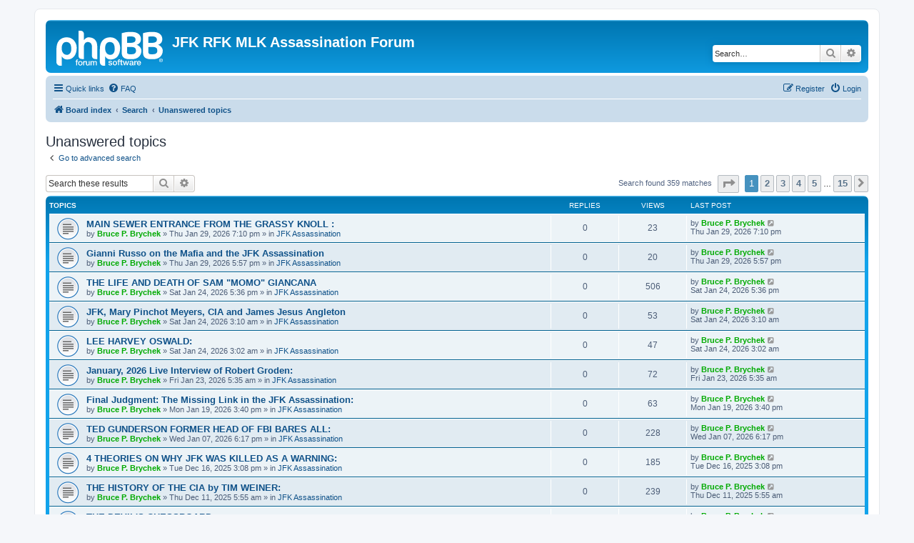

--- FILE ---
content_type: text/html; charset=UTF-8
request_url: https://jfkrfkmurdersolved.com/search.php?search_id=unanswered&sid=dbe4096fbe148a10d7ec025c353bda20
body_size: 7218
content:
<!DOCTYPE html>
<html dir="ltr" lang="en-gb">
<head>
<meta charset="utf-8" />
<meta http-equiv="X-UA-Compatible" content="IE=edge">
<!--<meta name="viewport" content="width=device-width, initial-scale=1" />-->
<meta name="viewport" content="width=1024">


<title>JFK RFK MLK Assassination Forum - Unanswered topics</title>

	<link rel="alternate" type="application/atom+xml" title="Feed - JFK RFK MLK Assassination Forum" href="/forum/app.php/feed?sid=e1a6395f9964e4ead17b8d559de7fcdc">			<link rel="alternate" type="application/atom+xml" title="Feed - New Topics" href="/forum/app.php/feed/topics?sid=e1a6395f9964e4ead17b8d559de7fcdc">				

<!--
	phpBB style name: prosilver
	Based on style:   prosilver (this is the default phpBB3 style)
	Original author:  Tom Beddard ( http://www.subBlue.com/ )
	Modified by:
-->

<link href="./assets/css/font-awesome.min.css?assets_version=39" rel="stylesheet">
<link href="./styles/prosilver/theme/stylesheet.css?assets_version=39" rel="stylesheet">
<link href="./styles/prosilver/theme/en/stylesheet.css?assets_version=39" rel="stylesheet">




<!--[if lte IE 9]>
	<link href="./styles/prosilver/theme/tweaks.css?assets_version=39" rel="stylesheet">
<![endif]-->





</head>
<body id="phpbb" class="nojs notouch section-search ltr ">


<div id="wrap" class="wrap">
	<a id="top" class="top-anchor" accesskey="t"></a>
	<div id="page-header">
		<div class="headerbar" role="banner">
					<div class="inner">

			<div id="site-description" class="site-description">
		<a id="logo" class="logo" href="./index.php?sid=e1a6395f9964e4ead17b8d559de7fcdc" title="Board index">
					<span class="site_logo"></span>
				</a>
				<h1>JFK RFK MLK Assassination Forum</h1>
				<p></p>
				<p class="skiplink"><a href="#start_here">Skip to content</a></p>
			</div>

									<div id="search-box" class="search-box search-header" role="search">
				<form action="./search.php?sid=e1a6395f9964e4ead17b8d559de7fcdc" method="get" id="search">
				<fieldset>
					<input name="keywords" id="keywords" type="search" maxlength="128" title="Search for keywords" class="inputbox search tiny" size="20" value="" placeholder="Search…" />
					<button class="button button-search" type="submit" title="Search">
						<i class="icon fa-search fa-fw" aria-hidden="true"></i><span class="sr-only">Search</span>
					</button>
					<a href="./search.php?sid=e1a6395f9964e4ead17b8d559de7fcdc" class="button button-search-end" title="Advanced search">
						<i class="icon fa-cog fa-fw" aria-hidden="true"></i><span class="sr-only">Advanced search</span>
					</a>
					<input type="hidden" name="sid" value="e1a6395f9964e4ead17b8d559de7fcdc" />

				</fieldset>
				</form>
			</div>
						
			</div>
					</div>
				<div class="navbar" role="navigation">
	<div class="inner">

	<ul id="nav-main" class="nav-main linklist" role="menubar">

		<li id="quick-links" class="quick-links dropdown-container responsive-menu" data-skip-responsive="true">
			<a href="#" class="dropdown-trigger">
				<i class="icon fa-bars fa-fw" aria-hidden="true"></i><span>Quick links</span>
			</a>
			<div class="dropdown">
				<div class="pointer"><div class="pointer-inner"></div></div>
				<ul class="dropdown-contents" role="menu">
					
											<li class="separator"></li>
																									<li>
								<a href="./search.php?search_id=unanswered&amp;sid=e1a6395f9964e4ead17b8d559de7fcdc" role="menuitem">
									<i class="icon fa-file-o fa-fw icon-gray" aria-hidden="true"></i><span>Unanswered topics</span>
								</a>
							</li>
							<li>
								<a href="./search.php?search_id=active_topics&amp;sid=e1a6395f9964e4ead17b8d559de7fcdc" role="menuitem">
									<i class="icon fa-file-o fa-fw icon-blue" aria-hidden="true"></i><span>Active topics</span>
								</a>
							</li>
							<li class="separator"></li>
							<li>
								<a href="./search.php?sid=e1a6395f9964e4ead17b8d559de7fcdc" role="menuitem">
									<i class="icon fa-search fa-fw" aria-hidden="true"></i><span>Search</span>
								</a>
							</li>
					
										<li class="separator"></li>

									</ul>
			</div>
		</li>

				<li data-skip-responsive="true">
			<a href="/forum/app.php/help/faq?sid=e1a6395f9964e4ead17b8d559de7fcdc" rel="help" title="Frequently Asked Questions" role="menuitem">
				<i class="icon fa-question-circle fa-fw" aria-hidden="true"></i><span>FAQ</span>
			</a>
		</li>
						
			<li class="rightside"  data-skip-responsive="true">
			<a href="./ucp.php?mode=login&amp;redirect=search.php%3Fsearch_id%3Dunanswered&amp;sid=e1a6395f9964e4ead17b8d559de7fcdc" title="Login" accesskey="x" role="menuitem">
				<i class="icon fa-power-off fa-fw" aria-hidden="true"></i><span>Login</span>
			</a>
		</li>
					<li class="rightside" data-skip-responsive="true">
				<a href="./ucp.php?mode=register&amp;sid=e1a6395f9964e4ead17b8d559de7fcdc" role="menuitem">
					<i class="icon fa-pencil-square-o  fa-fw" aria-hidden="true"></i><span>Register</span>
				</a>
			</li>
						</ul>

	<ul id="nav-breadcrumbs" class="nav-breadcrumbs linklist navlinks" role="menubar">
				
		
		<li class="breadcrumbs" itemscope itemtype="https://schema.org/BreadcrumbList">

			
							<span class="crumb" itemtype="https://schema.org/ListItem" itemprop="itemListElement" itemscope><a itemprop="item" href="./index.php?sid=e1a6395f9964e4ead17b8d559de7fcdc" accesskey="h" data-navbar-reference="index"><i class="icon fa-home fa-fw"></i><span itemprop="name">Board index</span></a><meta itemprop="position" content="1" /></span>

											
								<span class="crumb" itemtype="https://schema.org/ListItem" itemprop="itemListElement" itemscope><a itemprop="item" href="./search.php?sid=e1a6395f9964e4ead17b8d559de7fcdc"><span itemprop="name">Search</span></a><meta itemprop="position" content="2" /></span>
															
								<span class="crumb" itemtype="https://schema.org/ListItem" itemprop="itemListElement" itemscope><a itemprop="item" href="./search.php?search_id=unanswered&amp;sid=e1a6395f9964e4ead17b8d559de7fcdc"><span itemprop="name">Unanswered topics</span></a><meta itemprop="position" content="3" /></span>
							
					</li>

		
					<li class="rightside responsive-search">
				<a href="./search.php?sid=e1a6395f9964e4ead17b8d559de7fcdc" title="View the advanced search options" role="menuitem">
					<i class="icon fa-search fa-fw" aria-hidden="true"></i><span class="sr-only">Search</span>
				</a>
			</li>
			</ul>

	</div>
</div>
	</div>

	
	<a id="start_here" class="anchor"></a>
	<div id="page-body" class="page-body" role="main">
		
		<style>
    .modal {
        display: none;
        position: fixed;
        top: 0;
        left: 0;
        width: 100%;
        height: 100%;
        overflow: auto;
        background-color: rgba(0,0,0,0.8);
        z-index: 1000;
    }

    .modal-content {
        position: absolute;
        top: 50%;
        left: 50%;
        transform: translate(-50%, -50%);
        width: 90%; 
        height: auto;
        overflow: hidden;
        border: none;
    }

    @media only screen and (min-width: 768px) {
        .modal-content {
            width: 560px;
            height: 315px;
        }
    }

    .modalClose {
        color: #aaa;
        position: absolute;
        top: 0;
        right: 0;
        font-size: 28px;
        font-weight: bold;
        cursor: pointer;
        background: rgba(0, 0, 0, 0.6);
        padding: 5px;
    }
</style>



<style>
    .modal {
        display: none;
        position: fixed;
        top: 0;
        left: 0;
        width: 100%;
        height: 100%;
        overflow: auto;
        background-color: rgba(0, 0, 0, 0.8); /* Semi-transparent black */
        z-index: 1000;
    }

    .modal-content {
        position: absolute;
        top: 50%;
        left: 50%;
        transform: translate(-50%, -50%);
        width: 90%;
        max-width: 560px;
        background: transparent;
        border: none;
        overflow: hidden;
    }

    .modal-content video {
        width: 100%;
        aspect-ratio: 16 / 9; /* Maintain 16:9 aspect ratio */
        max-height: 90vh; /* Ensure the video fits within the viewport */
        display: block;
        background-color: #000; /* Black background for better visibility */
    }

    .modalClose {
        position: absolute;
        top: -10px;
        right: -10px;
        font-size: 24px;
        font-weight: bold;
        cursor: pointer;
        color: #fff;
        background: rgba(0, 0, 0, 0.6);
        padding: 10px;
        border-radius: 50%;
        z-index: 1100; /* Ensure it is above the video */
    }

    @media only screen and (min-width: 768px) {
        .modal-content {
            max-width: 560px;
        }
    }
</style>

<!-- Modal Structure -->
<div id="videoModal" class="modal">
    <div class="modal-content">
        <span class="modalClose">&times;</span>
        <video id="videoPlayer" controls playsinline>
            <source src="/video/video2.mp4" type="video/mp4">
            Your browser does not support the video tag.
        </video>
    </div>
</div>

<script>
    document.querySelectorAll('.openModalBtn').forEach(function (btn) {
        btn.addEventListener('click', function (event) {
            event.preventDefault();

            const videoModal = document.getElementById('videoModal');
            const videoPlayer = document.getElementById('videoPlayer');

            // Show modal
            videoModal.style.display = 'block';

            // Play video
            videoPlayer.load();
            videoPlayer.play().catch(function (error) {
                console.error('Video playback was prevented:', error);
            });
        });
    });

    document.querySelector('.modalClose').addEventListener('click', function () {
        const videoModal = document.getElementById('videoModal');
        const videoPlayer = document.getElementById('videoPlayer');

        // Hide modal
        videoModal.style.display = 'none';

        // Stop video
        videoPlayer.pause();
        videoPlayer.currentTime = 0;
    });

    // Close modal when clicking outside content
    window.addEventListener('click', function (event) {
        const videoModal = document.getElementById('videoModal');
        if (event.target === videoModal) {
            const videoPlayer = document.getElementById('videoPlayer');

            // Hide modal
            videoModal.style.display = 'none';

            // Stop video
            videoPlayer.pause();
            videoPlayer.currentTime = 0;
        }
    });
</script>


<h2 class="searchresults-title">Unanswered topics</h2>

	<p class="advanced-search-link">
		<a class="arrow-left" href="./search.php?sid=e1a6395f9964e4ead17b8d559de7fcdc" title="Advanced search">
			<i class="icon fa-angle-left fa-fw icon-black" aria-hidden="true"></i><span>Go to advanced search</span>
		</a>
	</p>


	<div class="action-bar bar-top">

			<div class="search-box" role="search">
			<form method="post" action="./search.php?st=0&amp;sk=t&amp;sd=d&amp;sr=topics&amp;sid=e1a6395f9964e4ead17b8d559de7fcdc&amp;search_id=unanswered">
			<fieldset>
				<input class="inputbox search tiny" type="search" name="add_keywords" id="add_keywords" value="" placeholder="Search these results" />
				<button class="button button-search" type="submit" title="Search">
					<i class="icon fa-search fa-fw" aria-hidden="true"></i><span class="sr-only">Search</span>
				</button>
				<a href="./search.php?sid=e1a6395f9964e4ead17b8d559de7fcdc" class="button button-search-end" title="Advanced search">
					<i class="icon fa-cog fa-fw" aria-hidden="true"></i><span class="sr-only">Advanced search</span>
				</a>
			</fieldset>
			</form>
		</div>
	
		
		<div class="pagination">
						Search found 359 matches
							<ul>
	<li class="dropdown-container dropdown-button-control dropdown-page-jump page-jump">
		<a class="button button-icon-only dropdown-trigger" href="#" title="Click to jump to page…" role="button"><i class="icon fa-level-down fa-rotate-270" aria-hidden="true"></i><span class="sr-only">Page <strong>1</strong> of <strong>15</strong></span></a>
		<div class="dropdown">
			<div class="pointer"><div class="pointer-inner"></div></div>
			<ul class="dropdown-contents">
				<li>Jump to page:</li>
				<li class="page-jump-form">
					<input type="number" name="page-number" min="1" max="999999" title="Enter the page number you wish to go to" class="inputbox tiny" data-per-page="25" data-base-url=".&#x2F;search.php&#x3F;st&#x3D;0&amp;amp&#x3B;sk&#x3D;t&amp;amp&#x3B;sd&#x3D;d&amp;amp&#x3B;sr&#x3D;topics&amp;amp&#x3B;sid&#x3D;e1a6395f9964e4ead17b8d559de7fcdc&amp;amp&#x3B;search_id&#x3D;unanswered" data-start-name="start" />
					<input class="button2" value="Go" type="button" />
				</li>
			</ul>
		</div>
	</li>
		<li class="active"><span>1</span></li>
				<li><a class="button" href="./search.php?st=0&amp;sk=t&amp;sd=d&amp;sr=topics&amp;sid=e1a6395f9964e4ead17b8d559de7fcdc&amp;search_id=unanswered&amp;start=25" role="button">2</a></li>
				<li><a class="button" href="./search.php?st=0&amp;sk=t&amp;sd=d&amp;sr=topics&amp;sid=e1a6395f9964e4ead17b8d559de7fcdc&amp;search_id=unanswered&amp;start=50" role="button">3</a></li>
				<li><a class="button" href="./search.php?st=0&amp;sk=t&amp;sd=d&amp;sr=topics&amp;sid=e1a6395f9964e4ead17b8d559de7fcdc&amp;search_id=unanswered&amp;start=75" role="button">4</a></li>
				<li><a class="button" href="./search.php?st=0&amp;sk=t&amp;sd=d&amp;sr=topics&amp;sid=e1a6395f9964e4ead17b8d559de7fcdc&amp;search_id=unanswered&amp;start=100" role="button">5</a></li>
			<li class="ellipsis" role="separator"><span>…</span></li>
				<li><a class="button" href="./search.php?st=0&amp;sk=t&amp;sd=d&amp;sr=topics&amp;sid=e1a6395f9964e4ead17b8d559de7fcdc&amp;search_id=unanswered&amp;start=350" role="button">15</a></li>
				<li class="arrow next"><a class="button button-icon-only" href="./search.php?st=0&amp;sk=t&amp;sd=d&amp;sr=topics&amp;sid=e1a6395f9964e4ead17b8d559de7fcdc&amp;search_id=unanswered&amp;start=25" rel="next" role="button"><i class="icon fa-chevron-right fa-fw" aria-hidden="true"></i><span class="sr-only">Next</span></a></li>
	</ul>
					</div>
	</div>


		<div class="forumbg">

		<div class="inner">
		<ul class="topiclist">
			<li class="header">
				<dl class="row-item">
					<dt><div class="list-inner">Topics</div></dt>
					<dd class="posts">Replies</dd>
					<dd class="views">Views</dd>
					<dd class="lastpost"><span>Last post</span></dd>
									</dl>
			</li>
		</ul>
		<ul class="topiclist topics">

								<li class="row bg1">
				<dl class="row-item topic_read">
					<dt title="There are no new unread posts for this topic.">
												<div class="list-inner">
																					<a href="./viewtopic.php?t=4115&amp;sid=e1a6395f9964e4ead17b8d559de7fcdc" class="topictitle">MAIN SEWER ENTRANCE FROM THE GRASSY KNOLL :</a>
																												<br />
							
															<div class="responsive-show" style="display: none;">
									Last post by <a href="./memberlist.php?mode=viewprofile&amp;u=363&amp;sid=e1a6395f9964e4ead17b8d559de7fcdc" style="color: #00AA00;" class="username-coloured">Bruce P. Brychek</a> &laquo; <a href="./viewtopic.php?p=45004&amp;sid=e1a6395f9964e4ead17b8d559de7fcdc#p45004" title="Go to last post"><time datetime="2026-01-29T19:10:05+00:00">Thu Jan 29, 2026 7:10 pm</time></a>
									<br />Posted in <a href="./viewforum.php?f=2&amp;sid=e1a6395f9964e4ead17b8d559de7fcdc">JFK Assassination</a>
								</div>
														
							<div class="responsive-hide left-box">
																																by <a href="./memberlist.php?mode=viewprofile&amp;u=363&amp;sid=e1a6395f9964e4ead17b8d559de7fcdc" style="color: #00AA00;" class="username-coloured">Bruce P. Brychek</a> &raquo; <time datetime="2026-01-29T19:10:05+00:00">Thu Jan 29, 2026 7:10 pm</time> &raquo; in <a href="./viewforum.php?f=2&amp;sid=e1a6395f9964e4ead17b8d559de7fcdc">JFK Assassination</a>
															</div>

							
													</div>
					</dt>
					<dd class="posts">0 <dfn>Replies</dfn></dd>
					<dd class="views">23 <dfn>Views</dfn></dd>
					<dd class="lastpost">
						<span><dfn>Last post </dfn>by <a href="./memberlist.php?mode=viewprofile&amp;u=363&amp;sid=e1a6395f9964e4ead17b8d559de7fcdc" style="color: #00AA00;" class="username-coloured">Bruce P. Brychek</a>															<a href="./viewtopic.php?p=45004&amp;sid=e1a6395f9964e4ead17b8d559de7fcdc#p45004" title="Go to last post">
									<i class="icon fa-external-link-square fa-fw icon-lightgray icon-md" aria-hidden="true"></i><span class="sr-only"></span>
								</a>
														<br /><time datetime="2026-01-29T19:10:05+00:00">Thu Jan 29, 2026 7:10 pm</time>
						</span>
					</dd>
									</dl>
			</li>
											<li class="row bg2">
				<dl class="row-item topic_read">
					<dt title="There are no new unread posts for this topic.">
												<div class="list-inner">
																					<a href="./viewtopic.php?t=4114&amp;sid=e1a6395f9964e4ead17b8d559de7fcdc" class="topictitle">Gianni Russo on the Mafia and the JFK Assassination</a>
																												<br />
							
															<div class="responsive-show" style="display: none;">
									Last post by <a href="./memberlist.php?mode=viewprofile&amp;u=363&amp;sid=e1a6395f9964e4ead17b8d559de7fcdc" style="color: #00AA00;" class="username-coloured">Bruce P. Brychek</a> &laquo; <a href="./viewtopic.php?p=45003&amp;sid=e1a6395f9964e4ead17b8d559de7fcdc#p45003" title="Go to last post"><time datetime="2026-01-29T17:57:11+00:00">Thu Jan 29, 2026 5:57 pm</time></a>
									<br />Posted in <a href="./viewforum.php?f=2&amp;sid=e1a6395f9964e4ead17b8d559de7fcdc">JFK Assassination</a>
								</div>
														
							<div class="responsive-hide left-box">
																																by <a href="./memberlist.php?mode=viewprofile&amp;u=363&amp;sid=e1a6395f9964e4ead17b8d559de7fcdc" style="color: #00AA00;" class="username-coloured">Bruce P. Brychek</a> &raquo; <time datetime="2026-01-29T17:57:11+00:00">Thu Jan 29, 2026 5:57 pm</time> &raquo; in <a href="./viewforum.php?f=2&amp;sid=e1a6395f9964e4ead17b8d559de7fcdc">JFK Assassination</a>
															</div>

							
													</div>
					</dt>
					<dd class="posts">0 <dfn>Replies</dfn></dd>
					<dd class="views">20 <dfn>Views</dfn></dd>
					<dd class="lastpost">
						<span><dfn>Last post </dfn>by <a href="./memberlist.php?mode=viewprofile&amp;u=363&amp;sid=e1a6395f9964e4ead17b8d559de7fcdc" style="color: #00AA00;" class="username-coloured">Bruce P. Brychek</a>															<a href="./viewtopic.php?p=45003&amp;sid=e1a6395f9964e4ead17b8d559de7fcdc#p45003" title="Go to last post">
									<i class="icon fa-external-link-square fa-fw icon-lightgray icon-md" aria-hidden="true"></i><span class="sr-only"></span>
								</a>
														<br /><time datetime="2026-01-29T17:57:11+00:00">Thu Jan 29, 2026 5:57 pm</time>
						</span>
					</dd>
									</dl>
			</li>
											<li class="row bg1">
				<dl class="row-item topic_read">
					<dt title="There are no new unread posts for this topic.">
												<div class="list-inner">
																					<a href="./viewtopic.php?t=4112&amp;sid=e1a6395f9964e4ead17b8d559de7fcdc" class="topictitle">THE LIFE AND DEATH OF SAM &quot;MOMO&quot; GIANCANA</a>
																												<br />
							
															<div class="responsive-show" style="display: none;">
									Last post by <a href="./memberlist.php?mode=viewprofile&amp;u=363&amp;sid=e1a6395f9964e4ead17b8d559de7fcdc" style="color: #00AA00;" class="username-coloured">Bruce P. Brychek</a> &laquo; <a href="./viewtopic.php?p=44993&amp;sid=e1a6395f9964e4ead17b8d559de7fcdc#p44993" title="Go to last post"><time datetime="2026-01-24T17:36:06+00:00">Sat Jan 24, 2026 5:36 pm</time></a>
									<br />Posted in <a href="./viewforum.php?f=2&amp;sid=e1a6395f9964e4ead17b8d559de7fcdc">JFK Assassination</a>
								</div>
														
							<div class="responsive-hide left-box">
																																by <a href="./memberlist.php?mode=viewprofile&amp;u=363&amp;sid=e1a6395f9964e4ead17b8d559de7fcdc" style="color: #00AA00;" class="username-coloured">Bruce P. Brychek</a> &raquo; <time datetime="2026-01-24T17:36:06+00:00">Sat Jan 24, 2026 5:36 pm</time> &raquo; in <a href="./viewforum.php?f=2&amp;sid=e1a6395f9964e4ead17b8d559de7fcdc">JFK Assassination</a>
															</div>

							
													</div>
					</dt>
					<dd class="posts">0 <dfn>Replies</dfn></dd>
					<dd class="views">506 <dfn>Views</dfn></dd>
					<dd class="lastpost">
						<span><dfn>Last post </dfn>by <a href="./memberlist.php?mode=viewprofile&amp;u=363&amp;sid=e1a6395f9964e4ead17b8d559de7fcdc" style="color: #00AA00;" class="username-coloured">Bruce P. Brychek</a>															<a href="./viewtopic.php?p=44993&amp;sid=e1a6395f9964e4ead17b8d559de7fcdc#p44993" title="Go to last post">
									<i class="icon fa-external-link-square fa-fw icon-lightgray icon-md" aria-hidden="true"></i><span class="sr-only"></span>
								</a>
														<br /><time datetime="2026-01-24T17:36:06+00:00">Sat Jan 24, 2026 5:36 pm</time>
						</span>
					</dd>
									</dl>
			</li>
											<li class="row bg2">
				<dl class="row-item topic_read">
					<dt title="There are no new unread posts for this topic.">
												<div class="list-inner">
																					<a href="./viewtopic.php?t=4111&amp;sid=e1a6395f9964e4ead17b8d559de7fcdc" class="topictitle">JFK, Mary Pinchot Meyers, CIA and James Jesus Angleton</a>
																												<br />
							
															<div class="responsive-show" style="display: none;">
									Last post by <a href="./memberlist.php?mode=viewprofile&amp;u=363&amp;sid=e1a6395f9964e4ead17b8d559de7fcdc" style="color: #00AA00;" class="username-coloured">Bruce P. Brychek</a> &laquo; <a href="./viewtopic.php?p=44990&amp;sid=e1a6395f9964e4ead17b8d559de7fcdc#p44990" title="Go to last post"><time datetime="2026-01-24T03:10:03+00:00">Sat Jan 24, 2026 3:10 am</time></a>
									<br />Posted in <a href="./viewforum.php?f=2&amp;sid=e1a6395f9964e4ead17b8d559de7fcdc">JFK Assassination</a>
								</div>
														
							<div class="responsive-hide left-box">
																																by <a href="./memberlist.php?mode=viewprofile&amp;u=363&amp;sid=e1a6395f9964e4ead17b8d559de7fcdc" style="color: #00AA00;" class="username-coloured">Bruce P. Brychek</a> &raquo; <time datetime="2026-01-24T03:10:03+00:00">Sat Jan 24, 2026 3:10 am</time> &raquo; in <a href="./viewforum.php?f=2&amp;sid=e1a6395f9964e4ead17b8d559de7fcdc">JFK Assassination</a>
															</div>

							
													</div>
					</dt>
					<dd class="posts">0 <dfn>Replies</dfn></dd>
					<dd class="views">53 <dfn>Views</dfn></dd>
					<dd class="lastpost">
						<span><dfn>Last post </dfn>by <a href="./memberlist.php?mode=viewprofile&amp;u=363&amp;sid=e1a6395f9964e4ead17b8d559de7fcdc" style="color: #00AA00;" class="username-coloured">Bruce P. Brychek</a>															<a href="./viewtopic.php?p=44990&amp;sid=e1a6395f9964e4ead17b8d559de7fcdc#p44990" title="Go to last post">
									<i class="icon fa-external-link-square fa-fw icon-lightgray icon-md" aria-hidden="true"></i><span class="sr-only"></span>
								</a>
														<br /><time datetime="2026-01-24T03:10:03+00:00">Sat Jan 24, 2026 3:10 am</time>
						</span>
					</dd>
									</dl>
			</li>
											<li class="row bg1">
				<dl class="row-item topic_read">
					<dt title="There are no new unread posts for this topic.">
												<div class="list-inner">
																					<a href="./viewtopic.php?t=4110&amp;sid=e1a6395f9964e4ead17b8d559de7fcdc" class="topictitle">LEE HARVEY OSWALD:</a>
																												<br />
							
															<div class="responsive-show" style="display: none;">
									Last post by <a href="./memberlist.php?mode=viewprofile&amp;u=363&amp;sid=e1a6395f9964e4ead17b8d559de7fcdc" style="color: #00AA00;" class="username-coloured">Bruce P. Brychek</a> &laquo; <a href="./viewtopic.php?p=44989&amp;sid=e1a6395f9964e4ead17b8d559de7fcdc#p44989" title="Go to last post"><time datetime="2026-01-24T03:02:06+00:00">Sat Jan 24, 2026 3:02 am</time></a>
									<br />Posted in <a href="./viewforum.php?f=2&amp;sid=e1a6395f9964e4ead17b8d559de7fcdc">JFK Assassination</a>
								</div>
														
							<div class="responsive-hide left-box">
																																by <a href="./memberlist.php?mode=viewprofile&amp;u=363&amp;sid=e1a6395f9964e4ead17b8d559de7fcdc" style="color: #00AA00;" class="username-coloured">Bruce P. Brychek</a> &raquo; <time datetime="2026-01-24T03:02:06+00:00">Sat Jan 24, 2026 3:02 am</time> &raquo; in <a href="./viewforum.php?f=2&amp;sid=e1a6395f9964e4ead17b8d559de7fcdc">JFK Assassination</a>
															</div>

							
													</div>
					</dt>
					<dd class="posts">0 <dfn>Replies</dfn></dd>
					<dd class="views">47 <dfn>Views</dfn></dd>
					<dd class="lastpost">
						<span><dfn>Last post </dfn>by <a href="./memberlist.php?mode=viewprofile&amp;u=363&amp;sid=e1a6395f9964e4ead17b8d559de7fcdc" style="color: #00AA00;" class="username-coloured">Bruce P. Brychek</a>															<a href="./viewtopic.php?p=44989&amp;sid=e1a6395f9964e4ead17b8d559de7fcdc#p44989" title="Go to last post">
									<i class="icon fa-external-link-square fa-fw icon-lightgray icon-md" aria-hidden="true"></i><span class="sr-only"></span>
								</a>
														<br /><time datetime="2026-01-24T03:02:06+00:00">Sat Jan 24, 2026 3:02 am</time>
						</span>
					</dd>
									</dl>
			</li>
											<li class="row bg2">
				<dl class="row-item topic_read">
					<dt title="There are no new unread posts for this topic.">
												<div class="list-inner">
																					<a href="./viewtopic.php?t=4109&amp;sid=e1a6395f9964e4ead17b8d559de7fcdc" class="topictitle">January, 2026 Live Interview of Robert Groden:</a>
																												<br />
							
															<div class="responsive-show" style="display: none;">
									Last post by <a href="./memberlist.php?mode=viewprofile&amp;u=363&amp;sid=e1a6395f9964e4ead17b8d559de7fcdc" style="color: #00AA00;" class="username-coloured">Bruce P. Brychek</a> &laquo; <a href="./viewtopic.php?p=44988&amp;sid=e1a6395f9964e4ead17b8d559de7fcdc#p44988" title="Go to last post"><time datetime="2026-01-23T05:35:57+00:00">Fri Jan 23, 2026 5:35 am</time></a>
									<br />Posted in <a href="./viewforum.php?f=2&amp;sid=e1a6395f9964e4ead17b8d559de7fcdc">JFK Assassination</a>
								</div>
														
							<div class="responsive-hide left-box">
																																by <a href="./memberlist.php?mode=viewprofile&amp;u=363&amp;sid=e1a6395f9964e4ead17b8d559de7fcdc" style="color: #00AA00;" class="username-coloured">Bruce P. Brychek</a> &raquo; <time datetime="2026-01-23T05:35:57+00:00">Fri Jan 23, 2026 5:35 am</time> &raquo; in <a href="./viewforum.php?f=2&amp;sid=e1a6395f9964e4ead17b8d559de7fcdc">JFK Assassination</a>
															</div>

							
													</div>
					</dt>
					<dd class="posts">0 <dfn>Replies</dfn></dd>
					<dd class="views">72 <dfn>Views</dfn></dd>
					<dd class="lastpost">
						<span><dfn>Last post </dfn>by <a href="./memberlist.php?mode=viewprofile&amp;u=363&amp;sid=e1a6395f9964e4ead17b8d559de7fcdc" style="color: #00AA00;" class="username-coloured">Bruce P. Brychek</a>															<a href="./viewtopic.php?p=44988&amp;sid=e1a6395f9964e4ead17b8d559de7fcdc#p44988" title="Go to last post">
									<i class="icon fa-external-link-square fa-fw icon-lightgray icon-md" aria-hidden="true"></i><span class="sr-only"></span>
								</a>
														<br /><time datetime="2026-01-23T05:35:57+00:00">Fri Jan 23, 2026 5:35 am</time>
						</span>
					</dd>
									</dl>
			</li>
											<li class="row bg1">
				<dl class="row-item topic_read">
					<dt title="There are no new unread posts for this topic.">
												<div class="list-inner">
																					<a href="./viewtopic.php?t=4108&amp;sid=e1a6395f9964e4ead17b8d559de7fcdc" class="topictitle">Final Judgment: The Missing Link in the JFK Assassination:</a>
																												<br />
							
															<div class="responsive-show" style="display: none;">
									Last post by <a href="./memberlist.php?mode=viewprofile&amp;u=363&amp;sid=e1a6395f9964e4ead17b8d559de7fcdc" style="color: #00AA00;" class="username-coloured">Bruce P. Brychek</a> &laquo; <a href="./viewtopic.php?p=44973&amp;sid=e1a6395f9964e4ead17b8d559de7fcdc#p44973" title="Go to last post"><time datetime="2026-01-19T15:40:09+00:00">Mon Jan 19, 2026 3:40 pm</time></a>
									<br />Posted in <a href="./viewforum.php?f=2&amp;sid=e1a6395f9964e4ead17b8d559de7fcdc">JFK Assassination</a>
								</div>
														
							<div class="responsive-hide left-box">
																																by <a href="./memberlist.php?mode=viewprofile&amp;u=363&amp;sid=e1a6395f9964e4ead17b8d559de7fcdc" style="color: #00AA00;" class="username-coloured">Bruce P. Brychek</a> &raquo; <time datetime="2026-01-19T15:40:09+00:00">Mon Jan 19, 2026 3:40 pm</time> &raquo; in <a href="./viewforum.php?f=2&amp;sid=e1a6395f9964e4ead17b8d559de7fcdc">JFK Assassination</a>
															</div>

							
													</div>
					</dt>
					<dd class="posts">0 <dfn>Replies</dfn></dd>
					<dd class="views">63 <dfn>Views</dfn></dd>
					<dd class="lastpost">
						<span><dfn>Last post </dfn>by <a href="./memberlist.php?mode=viewprofile&amp;u=363&amp;sid=e1a6395f9964e4ead17b8d559de7fcdc" style="color: #00AA00;" class="username-coloured">Bruce P. Brychek</a>															<a href="./viewtopic.php?p=44973&amp;sid=e1a6395f9964e4ead17b8d559de7fcdc#p44973" title="Go to last post">
									<i class="icon fa-external-link-square fa-fw icon-lightgray icon-md" aria-hidden="true"></i><span class="sr-only"></span>
								</a>
														<br /><time datetime="2026-01-19T15:40:09+00:00">Mon Jan 19, 2026 3:40 pm</time>
						</span>
					</dd>
									</dl>
			</li>
											<li class="row bg2">
				<dl class="row-item topic_read">
					<dt title="There are no new unread posts for this topic.">
												<div class="list-inner">
																					<a href="./viewtopic.php?t=4107&amp;sid=e1a6395f9964e4ead17b8d559de7fcdc" class="topictitle">TED GUNDERSON FORMER HEAD OF FBI BARES ALL:</a>
																												<br />
							
															<div class="responsive-show" style="display: none;">
									Last post by <a href="./memberlist.php?mode=viewprofile&amp;u=363&amp;sid=e1a6395f9964e4ead17b8d559de7fcdc" style="color: #00AA00;" class="username-coloured">Bruce P. Brychek</a> &laquo; <a href="./viewtopic.php?p=44971&amp;sid=e1a6395f9964e4ead17b8d559de7fcdc#p44971" title="Go to last post"><time datetime="2026-01-07T18:17:02+00:00">Wed Jan 07, 2026 6:17 pm</time></a>
									<br />Posted in <a href="./viewforum.php?f=2&amp;sid=e1a6395f9964e4ead17b8d559de7fcdc">JFK Assassination</a>
								</div>
														
							<div class="responsive-hide left-box">
																																by <a href="./memberlist.php?mode=viewprofile&amp;u=363&amp;sid=e1a6395f9964e4ead17b8d559de7fcdc" style="color: #00AA00;" class="username-coloured">Bruce P. Brychek</a> &raquo; <time datetime="2026-01-07T18:17:02+00:00">Wed Jan 07, 2026 6:17 pm</time> &raquo; in <a href="./viewforum.php?f=2&amp;sid=e1a6395f9964e4ead17b8d559de7fcdc">JFK Assassination</a>
															</div>

							
													</div>
					</dt>
					<dd class="posts">0 <dfn>Replies</dfn></dd>
					<dd class="views">228 <dfn>Views</dfn></dd>
					<dd class="lastpost">
						<span><dfn>Last post </dfn>by <a href="./memberlist.php?mode=viewprofile&amp;u=363&amp;sid=e1a6395f9964e4ead17b8d559de7fcdc" style="color: #00AA00;" class="username-coloured">Bruce P. Brychek</a>															<a href="./viewtopic.php?p=44971&amp;sid=e1a6395f9964e4ead17b8d559de7fcdc#p44971" title="Go to last post">
									<i class="icon fa-external-link-square fa-fw icon-lightgray icon-md" aria-hidden="true"></i><span class="sr-only"></span>
								</a>
														<br /><time datetime="2026-01-07T18:17:02+00:00">Wed Jan 07, 2026 6:17 pm</time>
						</span>
					</dd>
									</dl>
			</li>
											<li class="row bg1">
				<dl class="row-item topic_read">
					<dt title="There are no new unread posts for this topic.">
												<div class="list-inner">
																					<a href="./viewtopic.php?t=4105&amp;sid=e1a6395f9964e4ead17b8d559de7fcdc" class="topictitle">4 THEORIES ON WHY JFK WAS KILLED AS A WARNING:</a>
																												<br />
							
															<div class="responsive-show" style="display: none;">
									Last post by <a href="./memberlist.php?mode=viewprofile&amp;u=363&amp;sid=e1a6395f9964e4ead17b8d559de7fcdc" style="color: #00AA00;" class="username-coloured">Bruce P. Brychek</a> &laquo; <a href="./viewtopic.php?p=44963&amp;sid=e1a6395f9964e4ead17b8d559de7fcdc#p44963" title="Go to last post"><time datetime="2025-12-16T15:08:18+00:00">Tue Dec 16, 2025 3:08 pm</time></a>
									<br />Posted in <a href="./viewforum.php?f=2&amp;sid=e1a6395f9964e4ead17b8d559de7fcdc">JFK Assassination</a>
								</div>
														
							<div class="responsive-hide left-box">
																																by <a href="./memberlist.php?mode=viewprofile&amp;u=363&amp;sid=e1a6395f9964e4ead17b8d559de7fcdc" style="color: #00AA00;" class="username-coloured">Bruce P. Brychek</a> &raquo; <time datetime="2025-12-16T15:08:18+00:00">Tue Dec 16, 2025 3:08 pm</time> &raquo; in <a href="./viewforum.php?f=2&amp;sid=e1a6395f9964e4ead17b8d559de7fcdc">JFK Assassination</a>
															</div>

							
													</div>
					</dt>
					<dd class="posts">0 <dfn>Replies</dfn></dd>
					<dd class="views">185 <dfn>Views</dfn></dd>
					<dd class="lastpost">
						<span><dfn>Last post </dfn>by <a href="./memberlist.php?mode=viewprofile&amp;u=363&amp;sid=e1a6395f9964e4ead17b8d559de7fcdc" style="color: #00AA00;" class="username-coloured">Bruce P. Brychek</a>															<a href="./viewtopic.php?p=44963&amp;sid=e1a6395f9964e4ead17b8d559de7fcdc#p44963" title="Go to last post">
									<i class="icon fa-external-link-square fa-fw icon-lightgray icon-md" aria-hidden="true"></i><span class="sr-only"></span>
								</a>
														<br /><time datetime="2025-12-16T15:08:18+00:00">Tue Dec 16, 2025 3:08 pm</time>
						</span>
					</dd>
									</dl>
			</li>
											<li class="row bg2">
				<dl class="row-item topic_read">
					<dt title="There are no new unread posts for this topic.">
												<div class="list-inner">
																					<a href="./viewtopic.php?t=4104&amp;sid=e1a6395f9964e4ead17b8d559de7fcdc" class="topictitle">THE HISTORY OF THE CIA by TIM WEINER:</a>
																												<br />
							
															<div class="responsive-show" style="display: none;">
									Last post by <a href="./memberlist.php?mode=viewprofile&amp;u=363&amp;sid=e1a6395f9964e4ead17b8d559de7fcdc" style="color: #00AA00;" class="username-coloured">Bruce P. Brychek</a> &laquo; <a href="./viewtopic.php?p=44961&amp;sid=e1a6395f9964e4ead17b8d559de7fcdc#p44961" title="Go to last post"><time datetime="2025-12-11T05:55:10+00:00">Thu Dec 11, 2025 5:55 am</time></a>
									<br />Posted in <a href="./viewforum.php?f=2&amp;sid=e1a6395f9964e4ead17b8d559de7fcdc">JFK Assassination</a>
								</div>
														
							<div class="responsive-hide left-box">
																																by <a href="./memberlist.php?mode=viewprofile&amp;u=363&amp;sid=e1a6395f9964e4ead17b8d559de7fcdc" style="color: #00AA00;" class="username-coloured">Bruce P. Brychek</a> &raquo; <time datetime="2025-12-11T05:55:10+00:00">Thu Dec 11, 2025 5:55 am</time> &raquo; in <a href="./viewforum.php?f=2&amp;sid=e1a6395f9964e4ead17b8d559de7fcdc">JFK Assassination</a>
															</div>

							
													</div>
					</dt>
					<dd class="posts">0 <dfn>Replies</dfn></dd>
					<dd class="views">239 <dfn>Views</dfn></dd>
					<dd class="lastpost">
						<span><dfn>Last post </dfn>by <a href="./memberlist.php?mode=viewprofile&amp;u=363&amp;sid=e1a6395f9964e4ead17b8d559de7fcdc" style="color: #00AA00;" class="username-coloured">Bruce P. Brychek</a>															<a href="./viewtopic.php?p=44961&amp;sid=e1a6395f9964e4ead17b8d559de7fcdc#p44961" title="Go to last post">
									<i class="icon fa-external-link-square fa-fw icon-lightgray icon-md" aria-hidden="true"></i><span class="sr-only"></span>
								</a>
														<br /><time datetime="2025-12-11T05:55:10+00:00">Thu Dec 11, 2025 5:55 am</time>
						</span>
					</dd>
									</dl>
			</li>
											<li class="row bg1">
				<dl class="row-item topic_read">
					<dt title="There are no new unread posts for this topic.">
												<div class="list-inner">
																					<a href="./viewtopic.php?t=4103&amp;sid=e1a6395f9964e4ead17b8d559de7fcdc" class="topictitle">THE DEVIL'S CHESSBOARD:</a>
																												<br />
							
															<div class="responsive-show" style="display: none;">
									Last post by <a href="./memberlist.php?mode=viewprofile&amp;u=363&amp;sid=e1a6395f9964e4ead17b8d559de7fcdc" style="color: #00AA00;" class="username-coloured">Bruce P. Brychek</a> &laquo; <a href="./viewtopic.php?p=44959&amp;sid=e1a6395f9964e4ead17b8d559de7fcdc#p44959" title="Go to last post"><time datetime="2025-12-10T12:52:16+00:00">Wed Dec 10, 2025 12:52 pm</time></a>
									<br />Posted in <a href="./viewforum.php?f=2&amp;sid=e1a6395f9964e4ead17b8d559de7fcdc">JFK Assassination</a>
								</div>
														
							<div class="responsive-hide left-box">
																																by <a href="./memberlist.php?mode=viewprofile&amp;u=363&amp;sid=e1a6395f9964e4ead17b8d559de7fcdc" style="color: #00AA00;" class="username-coloured">Bruce P. Brychek</a> &raquo; <time datetime="2025-12-10T12:52:16+00:00">Wed Dec 10, 2025 12:52 pm</time> &raquo; in <a href="./viewforum.php?f=2&amp;sid=e1a6395f9964e4ead17b8d559de7fcdc">JFK Assassination</a>
															</div>

							
													</div>
					</dt>
					<dd class="posts">0 <dfn>Replies</dfn></dd>
					<dd class="views">191 <dfn>Views</dfn></dd>
					<dd class="lastpost">
						<span><dfn>Last post </dfn>by <a href="./memberlist.php?mode=viewprofile&amp;u=363&amp;sid=e1a6395f9964e4ead17b8d559de7fcdc" style="color: #00AA00;" class="username-coloured">Bruce P. Brychek</a>															<a href="./viewtopic.php?p=44959&amp;sid=e1a6395f9964e4ead17b8d559de7fcdc#p44959" title="Go to last post">
									<i class="icon fa-external-link-square fa-fw icon-lightgray icon-md" aria-hidden="true"></i><span class="sr-only"></span>
								</a>
														<br /><time datetime="2025-12-10T12:52:16+00:00">Wed Dec 10, 2025 12:52 pm</time>
						</span>
					</dd>
									</dl>
			</li>
											<li class="row bg2">
				<dl class="row-item topic_read">
					<dt title="There are no new unread posts for this topic.">
												<div class="list-inner">
																					<a href="./viewtopic.php?t=4102&amp;sid=e1a6395f9964e4ead17b8d559de7fcdc" class="topictitle">HONEGGER, ANGLETON, WOOD,  PEASE, etc.:</a>
																												<br />
							
															<div class="responsive-show" style="display: none;">
									Last post by <a href="./memberlist.php?mode=viewprofile&amp;u=363&amp;sid=e1a6395f9964e4ead17b8d559de7fcdc" style="color: #00AA00;" class="username-coloured">Bruce P. Brychek</a> &laquo; <a href="./viewtopic.php?p=44958&amp;sid=e1a6395f9964e4ead17b8d559de7fcdc#p44958" title="Go to last post"><time datetime="2025-12-08T05:35:03+00:00">Mon Dec 08, 2025 5:35 am</time></a>
									<br />Posted in <a href="./viewforum.php?f=2&amp;sid=e1a6395f9964e4ead17b8d559de7fcdc">JFK Assassination</a>
								</div>
														
							<div class="responsive-hide left-box">
																																by <a href="./memberlist.php?mode=viewprofile&amp;u=363&amp;sid=e1a6395f9964e4ead17b8d559de7fcdc" style="color: #00AA00;" class="username-coloured">Bruce P. Brychek</a> &raquo; <time datetime="2025-12-08T05:35:03+00:00">Mon Dec 08, 2025 5:35 am</time> &raquo; in <a href="./viewforum.php?f=2&amp;sid=e1a6395f9964e4ead17b8d559de7fcdc">JFK Assassination</a>
															</div>

							
													</div>
					</dt>
					<dd class="posts">0 <dfn>Replies</dfn></dd>
					<dd class="views">291 <dfn>Views</dfn></dd>
					<dd class="lastpost">
						<span><dfn>Last post </dfn>by <a href="./memberlist.php?mode=viewprofile&amp;u=363&amp;sid=e1a6395f9964e4ead17b8d559de7fcdc" style="color: #00AA00;" class="username-coloured">Bruce P. Brychek</a>															<a href="./viewtopic.php?p=44958&amp;sid=e1a6395f9964e4ead17b8d559de7fcdc#p44958" title="Go to last post">
									<i class="icon fa-external-link-square fa-fw icon-lightgray icon-md" aria-hidden="true"></i><span class="sr-only"></span>
								</a>
														<br /><time datetime="2025-12-08T05:35:03+00:00">Mon Dec 08, 2025 5:35 am</time>
						</span>
					</dd>
									</dl>
			</li>
											<li class="row bg1">
				<dl class="row-item topic_read">
					<dt title="There are no new unread posts for this topic.">
												<div class="list-inner">
																					<a href="./viewtopic.php?t=4100&amp;sid=e1a6395f9964e4ead17b8d559de7fcdc" class="topictitle">TWO MEN IN DALLAS: JFK AND ROGER CRAIG.</a>
																												<br />
							
															<div class="responsive-show" style="display: none;">
									Last post by <a href="./memberlist.php?mode=viewprofile&amp;u=363&amp;sid=e1a6395f9964e4ead17b8d559de7fcdc" style="color: #00AA00;" class="username-coloured">Bruce P. Brychek</a> &laquo; <a href="./viewtopic.php?p=44955&amp;sid=e1a6395f9964e4ead17b8d559de7fcdc#p44955" title="Go to last post"><time datetime="2025-12-07T02:47:28+00:00">Sun Dec 07, 2025 2:47 am</time></a>
									<br />Posted in <a href="./viewforum.php?f=2&amp;sid=e1a6395f9964e4ead17b8d559de7fcdc">JFK Assassination</a>
								</div>
														
							<div class="responsive-hide left-box">
																																by <a href="./memberlist.php?mode=viewprofile&amp;u=363&amp;sid=e1a6395f9964e4ead17b8d559de7fcdc" style="color: #00AA00;" class="username-coloured">Bruce P. Brychek</a> &raquo; <time datetime="2025-12-07T02:47:28+00:00">Sun Dec 07, 2025 2:47 am</time> &raquo; in <a href="./viewforum.php?f=2&amp;sid=e1a6395f9964e4ead17b8d559de7fcdc">JFK Assassination</a>
															</div>

							
													</div>
					</dt>
					<dd class="posts">0 <dfn>Replies</dfn></dd>
					<dd class="views">258 <dfn>Views</dfn></dd>
					<dd class="lastpost">
						<span><dfn>Last post </dfn>by <a href="./memberlist.php?mode=viewprofile&amp;u=363&amp;sid=e1a6395f9964e4ead17b8d559de7fcdc" style="color: #00AA00;" class="username-coloured">Bruce P. Brychek</a>															<a href="./viewtopic.php?p=44955&amp;sid=e1a6395f9964e4ead17b8d559de7fcdc#p44955" title="Go to last post">
									<i class="icon fa-external-link-square fa-fw icon-lightgray icon-md" aria-hidden="true"></i><span class="sr-only"></span>
								</a>
														<br /><time datetime="2025-12-07T02:47:28+00:00">Sun Dec 07, 2025 2:47 am</time>
						</span>
					</dd>
									</dl>
			</li>
											<li class="row bg2">
				<dl class="row-item topic_read">
					<dt title="There are no new unread posts for this topic.">
												<div class="list-inner">
																					<a href="./viewtopic.php?t=4099&amp;sid=e1a6395f9964e4ead17b8d559de7fcdc" class="topictitle">WILLIAM BUCKLEY DEBATES MARK LANE:</a>
																												<br />
							
															<div class="responsive-show" style="display: none;">
									Last post by <a href="./memberlist.php?mode=viewprofile&amp;u=363&amp;sid=e1a6395f9964e4ead17b8d559de7fcdc" style="color: #00AA00;" class="username-coloured">Bruce P. Brychek</a> &laquo; <a href="./viewtopic.php?p=44954&amp;sid=e1a6395f9964e4ead17b8d559de7fcdc#p44954" title="Go to last post"><time datetime="2025-12-07T02:36:01+00:00">Sun Dec 07, 2025 2:36 am</time></a>
									<br />Posted in <a href="./viewforum.php?f=2&amp;sid=e1a6395f9964e4ead17b8d559de7fcdc">JFK Assassination</a>
								</div>
														
							<div class="responsive-hide left-box">
																																by <a href="./memberlist.php?mode=viewprofile&amp;u=363&amp;sid=e1a6395f9964e4ead17b8d559de7fcdc" style="color: #00AA00;" class="username-coloured">Bruce P. Brychek</a> &raquo; <time datetime="2025-12-07T02:36:01+00:00">Sun Dec 07, 2025 2:36 am</time> &raquo; in <a href="./viewforum.php?f=2&amp;sid=e1a6395f9964e4ead17b8d559de7fcdc">JFK Assassination</a>
															</div>

							
													</div>
					</dt>
					<dd class="posts">0 <dfn>Replies</dfn></dd>
					<dd class="views">240 <dfn>Views</dfn></dd>
					<dd class="lastpost">
						<span><dfn>Last post </dfn>by <a href="./memberlist.php?mode=viewprofile&amp;u=363&amp;sid=e1a6395f9964e4ead17b8d559de7fcdc" style="color: #00AA00;" class="username-coloured">Bruce P. Brychek</a>															<a href="./viewtopic.php?p=44954&amp;sid=e1a6395f9964e4ead17b8d559de7fcdc#p44954" title="Go to last post">
									<i class="icon fa-external-link-square fa-fw icon-lightgray icon-md" aria-hidden="true"></i><span class="sr-only"></span>
								</a>
														<br /><time datetime="2025-12-07T02:36:01+00:00">Sun Dec 07, 2025 2:36 am</time>
						</span>
					</dd>
									</dl>
			</li>
											<li class="row bg1">
				<dl class="row-item topic_read">
					<dt title="There are no new unread posts for this topic.">
												<div class="list-inner">
																					<a href="./viewtopic.php?t=4098&amp;sid=e1a6395f9964e4ead17b8d559de7fcdc" class="topictitle">WILLEM JAN DANKBAAR AND THE PANCAKE HOUSE:</a>
																												<br />
							
															<div class="responsive-show" style="display: none;">
									Last post by <a href="./memberlist.php?mode=viewprofile&amp;u=363&amp;sid=e1a6395f9964e4ead17b8d559de7fcdc" style="color: #00AA00;" class="username-coloured">Bruce P. Brychek</a> &laquo; <a href="./viewtopic.php?p=44946&amp;sid=e1a6395f9964e4ead17b8d559de7fcdc#p44946" title="Go to last post"><time datetime="2025-11-11T02:26:36+00:00">Tue Nov 11, 2025 2:26 am</time></a>
									<br />Posted in <a href="./viewforum.php?f=2&amp;sid=e1a6395f9964e4ead17b8d559de7fcdc">JFK Assassination</a>
								</div>
														
							<div class="responsive-hide left-box">
																																by <a href="./memberlist.php?mode=viewprofile&amp;u=363&amp;sid=e1a6395f9964e4ead17b8d559de7fcdc" style="color: #00AA00;" class="username-coloured">Bruce P. Brychek</a> &raquo; <time datetime="2025-11-11T02:26:36+00:00">Tue Nov 11, 2025 2:26 am</time> &raquo; in <a href="./viewforum.php?f=2&amp;sid=e1a6395f9964e4ead17b8d559de7fcdc">JFK Assassination</a>
															</div>

							
													</div>
					</dt>
					<dd class="posts">0 <dfn>Replies</dfn></dd>
					<dd class="views">7438 <dfn>Views</dfn></dd>
					<dd class="lastpost">
						<span><dfn>Last post </dfn>by <a href="./memberlist.php?mode=viewprofile&amp;u=363&amp;sid=e1a6395f9964e4ead17b8d559de7fcdc" style="color: #00AA00;" class="username-coloured">Bruce P. Brychek</a>															<a href="./viewtopic.php?p=44946&amp;sid=e1a6395f9964e4ead17b8d559de7fcdc#p44946" title="Go to last post">
									<i class="icon fa-external-link-square fa-fw icon-lightgray icon-md" aria-hidden="true"></i><span class="sr-only"></span>
								</a>
														<br /><time datetime="2025-11-11T02:26:36+00:00">Tue Nov 11, 2025 2:26 am</time>
						</span>
					</dd>
									</dl>
			</li>
											<li class="row bg2">
				<dl class="row-item topic_read">
					<dt title="There are no new unread posts for this topic.">
												<div class="list-inner">
																					<a href="./viewtopic.php?t=4097&amp;sid=e1a6395f9964e4ead17b8d559de7fcdc" class="topictitle">WILLEM JAN DANKBAAR FOR THE JFK MT. RUSHMORE:</a>
																												<br />
							
															<div class="responsive-show" style="display: none;">
									Last post by <a href="./memberlist.php?mode=viewprofile&amp;u=363&amp;sid=e1a6395f9964e4ead17b8d559de7fcdc" style="color: #00AA00;" class="username-coloured">Bruce P. Brychek</a> &laquo; <a href="./viewtopic.php?p=44945&amp;sid=e1a6395f9964e4ead17b8d559de7fcdc#p44945" title="Go to last post"><time datetime="2025-11-10T22:16:41+00:00">Mon Nov 10, 2025 10:16 pm</time></a>
									<br />Posted in <a href="./viewforum.php?f=2&amp;sid=e1a6395f9964e4ead17b8d559de7fcdc">JFK Assassination</a>
								</div>
														
							<div class="responsive-hide left-box">
																																by <a href="./memberlist.php?mode=viewprofile&amp;u=363&amp;sid=e1a6395f9964e4ead17b8d559de7fcdc" style="color: #00AA00;" class="username-coloured">Bruce P. Brychek</a> &raquo; <time datetime="2025-11-10T22:16:41+00:00">Mon Nov 10, 2025 10:16 pm</time> &raquo; in <a href="./viewforum.php?f=2&amp;sid=e1a6395f9964e4ead17b8d559de7fcdc">JFK Assassination</a>
															</div>

							
													</div>
					</dt>
					<dd class="posts">0 <dfn>Replies</dfn></dd>
					<dd class="views">7307 <dfn>Views</dfn></dd>
					<dd class="lastpost">
						<span><dfn>Last post </dfn>by <a href="./memberlist.php?mode=viewprofile&amp;u=363&amp;sid=e1a6395f9964e4ead17b8d559de7fcdc" style="color: #00AA00;" class="username-coloured">Bruce P. Brychek</a>															<a href="./viewtopic.php?p=44945&amp;sid=e1a6395f9964e4ead17b8d559de7fcdc#p44945" title="Go to last post">
									<i class="icon fa-external-link-square fa-fw icon-lightgray icon-md" aria-hidden="true"></i><span class="sr-only"></span>
								</a>
														<br /><time datetime="2025-11-10T22:16:41+00:00">Mon Nov 10, 2025 10:16 pm</time>
						</span>
					</dd>
									</dl>
			</li>
											<li class="row bg1">
				<dl class="row-item topic_read">
					<dt title="There are no new unread posts for this topic.">
												<div class="list-inner">
																					<a href="./viewtopic.php?t=4096&amp;sid=e1a6395f9964e4ead17b8d559de7fcdc" class="topictitle">BLACK COUPLE ON THE KNOLL:</a>
																												<br />
							
															<div class="responsive-show" style="display: none;">
									Last post by <a href="./memberlist.php?mode=viewprofile&amp;u=363&amp;sid=e1a6395f9964e4ead17b8d559de7fcdc" style="color: #00AA00;" class="username-coloured">Bruce P. Brychek</a> &laquo; <a href="./viewtopic.php?p=44944&amp;sid=e1a6395f9964e4ead17b8d559de7fcdc#p44944" title="Go to last post"><time datetime="2025-11-10T22:04:34+00:00">Mon Nov 10, 2025 10:04 pm</time></a>
									<br />Posted in <a href="./viewforum.php?f=2&amp;sid=e1a6395f9964e4ead17b8d559de7fcdc">JFK Assassination</a>
								</div>
														
							<div class="responsive-hide left-box">
																																by <a href="./memberlist.php?mode=viewprofile&amp;u=363&amp;sid=e1a6395f9964e4ead17b8d559de7fcdc" style="color: #00AA00;" class="username-coloured">Bruce P. Brychek</a> &raquo; <time datetime="2025-11-10T22:04:34+00:00">Mon Nov 10, 2025 10:04 pm</time> &raquo; in <a href="./viewforum.php?f=2&amp;sid=e1a6395f9964e4ead17b8d559de7fcdc">JFK Assassination</a>
															</div>

							
													</div>
					</dt>
					<dd class="posts">0 <dfn>Replies</dfn></dd>
					<dd class="views">7159 <dfn>Views</dfn></dd>
					<dd class="lastpost">
						<span><dfn>Last post </dfn>by <a href="./memberlist.php?mode=viewprofile&amp;u=363&amp;sid=e1a6395f9964e4ead17b8d559de7fcdc" style="color: #00AA00;" class="username-coloured">Bruce P. Brychek</a>															<a href="./viewtopic.php?p=44944&amp;sid=e1a6395f9964e4ead17b8d559de7fcdc#p44944" title="Go to last post">
									<i class="icon fa-external-link-square fa-fw icon-lightgray icon-md" aria-hidden="true"></i><span class="sr-only"></span>
								</a>
														<br /><time datetime="2025-11-10T22:04:34+00:00">Mon Nov 10, 2025 10:04 pm</time>
						</span>
					</dd>
									</dl>
			</li>
											<li class="row bg2">
				<dl class="row-item topic_read">
					<dt title="There are no new unread posts for this topic.">
												<div class="list-inner">
																					<a href="./viewtopic.php?t=4095&amp;sid=e1a6395f9964e4ead17b8d559de7fcdc" class="topictitle">The Invisible or The Protected Abraham Zapruder ?</a>
																												<br />
							
															<div class="responsive-show" style="display: none;">
									Last post by <a href="./memberlist.php?mode=viewprofile&amp;u=363&amp;sid=e1a6395f9964e4ead17b8d559de7fcdc" style="color: #00AA00;" class="username-coloured">Bruce P. Brychek</a> &laquo; <a href="./viewtopic.php?p=44943&amp;sid=e1a6395f9964e4ead17b8d559de7fcdc#p44943" title="Go to last post"><time datetime="2025-11-10T22:04:09+00:00">Mon Nov 10, 2025 10:04 pm</time></a>
									<br />Posted in <a href="./viewforum.php?f=2&amp;sid=e1a6395f9964e4ead17b8d559de7fcdc">JFK Assassination</a>
								</div>
														
							<div class="responsive-hide left-box">
																																by <a href="./memberlist.php?mode=viewprofile&amp;u=363&amp;sid=e1a6395f9964e4ead17b8d559de7fcdc" style="color: #00AA00;" class="username-coloured">Bruce P. Brychek</a> &raquo; <time datetime="2025-11-10T22:04:09+00:00">Mon Nov 10, 2025 10:04 pm</time> &raquo; in <a href="./viewforum.php?f=2&amp;sid=e1a6395f9964e4ead17b8d559de7fcdc">JFK Assassination</a>
															</div>

							
													</div>
					</dt>
					<dd class="posts">0 <dfn>Replies</dfn></dd>
					<dd class="views">7126 <dfn>Views</dfn></dd>
					<dd class="lastpost">
						<span><dfn>Last post </dfn>by <a href="./memberlist.php?mode=viewprofile&amp;u=363&amp;sid=e1a6395f9964e4ead17b8d559de7fcdc" style="color: #00AA00;" class="username-coloured">Bruce P. Brychek</a>															<a href="./viewtopic.php?p=44943&amp;sid=e1a6395f9964e4ead17b8d559de7fcdc#p44943" title="Go to last post">
									<i class="icon fa-external-link-square fa-fw icon-lightgray icon-md" aria-hidden="true"></i><span class="sr-only"></span>
								</a>
														<br /><time datetime="2025-11-10T22:04:09+00:00">Mon Nov 10, 2025 10:04 pm</time>
						</span>
					</dd>
									</dl>
			</li>
											<li class="row bg1">
				<dl class="row-item topic_read">
					<dt title="There are no new unread posts for this topic.">
												<div class="list-inner">
																					<a href="./viewtopic.php?t=4094&amp;sid=e1a6395f9964e4ead17b8d559de7fcdc" class="topictitle">Interview with Judyth Baker, Lee Harvey Oswald's lover</a>
																												<br />
							
															<div class="responsive-show" style="display: none;">
									Last post by <a href="./memberlist.php?mode=viewprofile&amp;u=2&amp;sid=e1a6395f9964e4ead17b8d559de7fcdc" style="color: #AA0000;" class="username-coloured">adminforum</a> &laquo; <a href="./viewtopic.php?p=44938&amp;sid=e1a6395f9964e4ead17b8d559de7fcdc#p44938" title="Go to last post"><time datetime="2025-02-24T18:12:37+00:00">Mon Feb 24, 2025 6:12 pm</time></a>
									<br />Posted in <a href="./viewforum.php?f=18&amp;sid=e1a6395f9964e4ead17b8d559de7fcdc">VIDEOS</a>
								</div>
														
							<div class="responsive-hide left-box">
																																by <a href="./memberlist.php?mode=viewprofile&amp;u=2&amp;sid=e1a6395f9964e4ead17b8d559de7fcdc" style="color: #AA0000;" class="username-coloured">adminforum</a> &raquo; <time datetime="2025-02-24T18:12:37+00:00">Mon Feb 24, 2025 6:12 pm</time> &raquo; in <a href="./viewforum.php?f=18&amp;sid=e1a6395f9964e4ead17b8d559de7fcdc">VIDEOS</a>
															</div>

							
													</div>
					</dt>
					<dd class="posts">0 <dfn>Replies</dfn></dd>
					<dd class="views">18271 <dfn>Views</dfn></dd>
					<dd class="lastpost">
						<span><dfn>Last post </dfn>by <a href="./memberlist.php?mode=viewprofile&amp;u=2&amp;sid=e1a6395f9964e4ead17b8d559de7fcdc" style="color: #AA0000;" class="username-coloured">adminforum</a>															<a href="./viewtopic.php?p=44938&amp;sid=e1a6395f9964e4ead17b8d559de7fcdc#p44938" title="Go to last post">
									<i class="icon fa-external-link-square fa-fw icon-lightgray icon-md" aria-hidden="true"></i><span class="sr-only"></span>
								</a>
														<br /><time datetime="2025-02-24T18:12:37+00:00">Mon Feb 24, 2025 6:12 pm</time>
						</span>
					</dd>
									</dl>
			</li>
											<li class="row bg2">
				<dl class="row-item topic_read">
					<dt title="There are no new unread posts for this topic.">
												<div class="list-inner">
																					<a href="./viewtopic.php?t=4093&amp;sid=e1a6395f9964e4ead17b8d559de7fcdc" class="topictitle">THE DAY THE EARTH STOOD STILL w/ Michael Rennie:</a>
																												<br />
							
															<div class="responsive-show" style="display: none;">
									Last post by <a href="./memberlist.php?mode=viewprofile&amp;u=363&amp;sid=e1a6395f9964e4ead17b8d559de7fcdc" style="color: #00AA00;" class="username-coloured">Bruce P. Brychek</a> &laquo; <a href="./viewtopic.php?p=44937&amp;sid=e1a6395f9964e4ead17b8d559de7fcdc#p44937" title="Go to last post"><time datetime="2024-12-23T21:27:10+00:00">Mon Dec 23, 2024 9:27 pm</time></a>
									<br />Posted in <a href="./viewforum.php?f=18&amp;sid=e1a6395f9964e4ead17b8d559de7fcdc">VIDEOS</a>
								</div>
														
							<div class="responsive-hide left-box">
																																by <a href="./memberlist.php?mode=viewprofile&amp;u=363&amp;sid=e1a6395f9964e4ead17b8d559de7fcdc" style="color: #00AA00;" class="username-coloured">Bruce P. Brychek</a> &raquo; <time datetime="2024-12-23T21:27:10+00:00">Mon Dec 23, 2024 9:27 pm</time> &raquo; in <a href="./viewforum.php?f=18&amp;sid=e1a6395f9964e4ead17b8d559de7fcdc">VIDEOS</a>
															</div>

							
													</div>
					</dt>
					<dd class="posts">0 <dfn>Replies</dfn></dd>
					<dd class="views">16304 <dfn>Views</dfn></dd>
					<dd class="lastpost">
						<span><dfn>Last post </dfn>by <a href="./memberlist.php?mode=viewprofile&amp;u=363&amp;sid=e1a6395f9964e4ead17b8d559de7fcdc" style="color: #00AA00;" class="username-coloured">Bruce P. Brychek</a>															<a href="./viewtopic.php?p=44937&amp;sid=e1a6395f9964e4ead17b8d559de7fcdc#p44937" title="Go to last post">
									<i class="icon fa-external-link-square fa-fw icon-lightgray icon-md" aria-hidden="true"></i><span class="sr-only"></span>
								</a>
														<br /><time datetime="2024-12-23T21:27:10+00:00">Mon Dec 23, 2024 9:27 pm</time>
						</span>
					</dd>
									</dl>
			</li>
											<li class="row bg1">
				<dl class="row-item topic_read">
					<dt title="There are no new unread posts for this topic.">
												<div class="list-inner">
																					<a href="./viewtopic.php?t=4092&amp;sid=e1a6395f9964e4ead17b8d559de7fcdc" class="topictitle">National Security Archive On Infamous MKULTRA Program:</a>
																												<br />
							
															<div class="responsive-show" style="display: none;">
									Last post by <a href="./memberlist.php?mode=viewprofile&amp;u=363&amp;sid=e1a6395f9964e4ead17b8d559de7fcdc" style="color: #00AA00;" class="username-coloured">Bruce P. Brychek</a> &laquo; <a href="./viewtopic.php?p=44936&amp;sid=e1a6395f9964e4ead17b8d559de7fcdc#p44936" title="Go to last post"><time datetime="2024-12-23T21:04:04+00:00">Mon Dec 23, 2024 9:04 pm</time></a>
									<br />Posted in <a href="./viewforum.php?f=23&amp;sid=e1a6395f9964e4ead17b8d559de7fcdc">Bruce P. Brychek</a>
								</div>
														
							<div class="responsive-hide left-box">
																																by <a href="./memberlist.php?mode=viewprofile&amp;u=363&amp;sid=e1a6395f9964e4ead17b8d559de7fcdc" style="color: #00AA00;" class="username-coloured">Bruce P. Brychek</a> &raquo; <time datetime="2024-12-23T21:04:04+00:00">Mon Dec 23, 2024 9:04 pm</time> &raquo; in <a href="./viewforum.php?f=23&amp;sid=e1a6395f9964e4ead17b8d559de7fcdc">Bruce P. Brychek</a>
															</div>

							
													</div>
					</dt>
					<dd class="posts">0 <dfn>Replies</dfn></dd>
					<dd class="views">29817 <dfn>Views</dfn></dd>
					<dd class="lastpost">
						<span><dfn>Last post </dfn>by <a href="./memberlist.php?mode=viewprofile&amp;u=363&amp;sid=e1a6395f9964e4ead17b8d559de7fcdc" style="color: #00AA00;" class="username-coloured">Bruce P. Brychek</a>															<a href="./viewtopic.php?p=44936&amp;sid=e1a6395f9964e4ead17b8d559de7fcdc#p44936" title="Go to last post">
									<i class="icon fa-external-link-square fa-fw icon-lightgray icon-md" aria-hidden="true"></i><span class="sr-only"></span>
								</a>
														<br /><time datetime="2024-12-23T21:04:04+00:00">Mon Dec 23, 2024 9:04 pm</time>
						</span>
					</dd>
									</dl>
			</li>
											<li class="row bg2">
				<dl class="row-item topic_read">
					<dt title="There are no new unread posts for this topic.">
												<div class="list-inner">
																					<a href="./viewtopic.php?t=4091&amp;sid=e1a6395f9964e4ead17b8d559de7fcdc" class="topictitle">32 CONNECTIONS BETWEEN RUTH PAYNE &amp; THE OSWALDS:</a>
																												<br />
							
															<div class="responsive-show" style="display: none;">
									Last post by <a href="./memberlist.php?mode=viewprofile&amp;u=363&amp;sid=e1a6395f9964e4ead17b8d559de7fcdc" style="color: #00AA00;" class="username-coloured">Bruce P. Brychek</a> &laquo; <a href="./viewtopic.php?p=44935&amp;sid=e1a6395f9964e4ead17b8d559de7fcdc#p44935" title="Go to last post"><time datetime="2024-12-23T06:18:01+00:00">Mon Dec 23, 2024 6:18 am</time></a>
									<br />Posted in <a href="./viewforum.php?f=18&amp;sid=e1a6395f9964e4ead17b8d559de7fcdc">VIDEOS</a>
								</div>
														
							<div class="responsive-hide left-box">
																																by <a href="./memberlist.php?mode=viewprofile&amp;u=363&amp;sid=e1a6395f9964e4ead17b8d559de7fcdc" style="color: #00AA00;" class="username-coloured">Bruce P. Brychek</a> &raquo; <time datetime="2024-12-23T06:18:01+00:00">Mon Dec 23, 2024 6:18 am</time> &raquo; in <a href="./viewforum.php?f=18&amp;sid=e1a6395f9964e4ead17b8d559de7fcdc">VIDEOS</a>
															</div>

							
													</div>
					</dt>
					<dd class="posts">0 <dfn>Replies</dfn></dd>
					<dd class="views">11631 <dfn>Views</dfn></dd>
					<dd class="lastpost">
						<span><dfn>Last post </dfn>by <a href="./memberlist.php?mode=viewprofile&amp;u=363&amp;sid=e1a6395f9964e4ead17b8d559de7fcdc" style="color: #00AA00;" class="username-coloured">Bruce P. Brychek</a>															<a href="./viewtopic.php?p=44935&amp;sid=e1a6395f9964e4ead17b8d559de7fcdc#p44935" title="Go to last post">
									<i class="icon fa-external-link-square fa-fw icon-lightgray icon-md" aria-hidden="true"></i><span class="sr-only"></span>
								</a>
														<br /><time datetime="2024-12-23T06:18:01+00:00">Mon Dec 23, 2024 6:18 am</time>
						</span>
					</dd>
									</dl>
			</li>
											<li class="row bg1">
				<dl class="row-item topic_read">
					<dt title="There are no new unread posts for this topic.">
												<div class="list-inner">
																					<a href="./viewtopic.php?t=4090&amp;sid=e1a6395f9964e4ead17b8d559de7fcdc" class="topictitle">1994 - JIMMY FILES- CONFESSION OF AN ASSASSIN:</a>
																												<br />
							
															<div class="responsive-show" style="display: none;">
									Last post by <a href="./memberlist.php?mode=viewprofile&amp;u=363&amp;sid=e1a6395f9964e4ead17b8d559de7fcdc" style="color: #00AA00;" class="username-coloured">Bruce P. Brychek</a> &laquo; <a href="./viewtopic.php?p=44934&amp;sid=e1a6395f9964e4ead17b8d559de7fcdc#p44934" title="Go to last post"><time datetime="2024-12-23T06:11:47+00:00">Mon Dec 23, 2024 6:11 am</time></a>
									<br />Posted in <a href="./viewforum.php?f=18&amp;sid=e1a6395f9964e4ead17b8d559de7fcdc">VIDEOS</a>
								</div>
														
							<div class="responsive-hide left-box">
																																by <a href="./memberlist.php?mode=viewprofile&amp;u=363&amp;sid=e1a6395f9964e4ead17b8d559de7fcdc" style="color: #00AA00;" class="username-coloured">Bruce P. Brychek</a> &raquo; <time datetime="2024-12-23T06:11:47+00:00">Mon Dec 23, 2024 6:11 am</time> &raquo; in <a href="./viewforum.php?f=18&amp;sid=e1a6395f9964e4ead17b8d559de7fcdc">VIDEOS</a>
															</div>

							
													</div>
					</dt>
					<dd class="posts">0 <dfn>Replies</dfn></dd>
					<dd class="views">13749 <dfn>Views</dfn></dd>
					<dd class="lastpost">
						<span><dfn>Last post </dfn>by <a href="./memberlist.php?mode=viewprofile&amp;u=363&amp;sid=e1a6395f9964e4ead17b8d559de7fcdc" style="color: #00AA00;" class="username-coloured">Bruce P. Brychek</a>															<a href="./viewtopic.php?p=44934&amp;sid=e1a6395f9964e4ead17b8d559de7fcdc#p44934" title="Go to last post">
									<i class="icon fa-external-link-square fa-fw icon-lightgray icon-md" aria-hidden="true"></i><span class="sr-only"></span>
								</a>
														<br /><time datetime="2024-12-23T06:11:47+00:00">Mon Dec 23, 2024 6:11 am</time>
						</span>
					</dd>
									</dl>
			</li>
											<li class="row bg2">
				<dl class="row-item topic_read">
					<dt title="There are no new unread posts for this topic.">
												<div class="list-inner">
																					<a href="./viewtopic.php?t=4089&amp;sid=e1a6395f9964e4ead17b8d559de7fcdc" class="topictitle">BEST HISTORICAL PANORAMIC OF THE JFK REMOVAL:</a>
																												<br />
							
															<div class="responsive-show" style="display: none;">
									Last post by <a href="./memberlist.php?mode=viewprofile&amp;u=363&amp;sid=e1a6395f9964e4ead17b8d559de7fcdc" style="color: #00AA00;" class="username-coloured">Bruce P. Brychek</a> &laquo; <a href="./viewtopic.php?p=44933&amp;sid=e1a6395f9964e4ead17b8d559de7fcdc#p44933" title="Go to last post"><time datetime="2024-12-22T20:12:10+00:00">Sun Dec 22, 2024 8:12 pm</time></a>
									<br />Posted in <a href="./viewforum.php?f=2&amp;sid=e1a6395f9964e4ead17b8d559de7fcdc">JFK Assassination</a>
								</div>
														
							<div class="responsive-hide left-box">
																																by <a href="./memberlist.php?mode=viewprofile&amp;u=363&amp;sid=e1a6395f9964e4ead17b8d559de7fcdc" style="color: #00AA00;" class="username-coloured">Bruce P. Brychek</a> &raquo; <time datetime="2024-12-22T20:12:10+00:00">Sun Dec 22, 2024 8:12 pm</time> &raquo; in <a href="./viewforum.php?f=2&amp;sid=e1a6395f9964e4ead17b8d559de7fcdc">JFK Assassination</a>
															</div>

							
													</div>
					</dt>
					<dd class="posts">0 <dfn>Replies</dfn></dd>
					<dd class="views">24063 <dfn>Views</dfn></dd>
					<dd class="lastpost">
						<span><dfn>Last post </dfn>by <a href="./memberlist.php?mode=viewprofile&amp;u=363&amp;sid=e1a6395f9964e4ead17b8d559de7fcdc" style="color: #00AA00;" class="username-coloured">Bruce P. Brychek</a>															<a href="./viewtopic.php?p=44933&amp;sid=e1a6395f9964e4ead17b8d559de7fcdc#p44933" title="Go to last post">
									<i class="icon fa-external-link-square fa-fw icon-lightgray icon-md" aria-hidden="true"></i><span class="sr-only"></span>
								</a>
														<br /><time datetime="2024-12-22T20:12:10+00:00">Sun Dec 22, 2024 8:12 pm</time>
						</span>
					</dd>
									</dl>
			</li>
											<li class="row bg1">
				<dl class="row-item topic_read">
					<dt title="There are no new unread posts for this topic.">
												<div class="list-inner">
																					<a href="./viewtopic.php?t=4088&amp;sid=e1a6395f9964e4ead17b8d559de7fcdc" class="topictitle">BEST HISTORICAL PANORAMIC OF THE JFK REMOVAL:</a>
																												<br />
							
															<div class="responsive-show" style="display: none;">
									Last post by <a href="./memberlist.php?mode=viewprofile&amp;u=363&amp;sid=e1a6395f9964e4ead17b8d559de7fcdc" style="color: #00AA00;" class="username-coloured">Bruce P. Brychek</a> &laquo; <a href="./viewtopic.php?p=44932&amp;sid=e1a6395f9964e4ead17b8d559de7fcdc#p44932" title="Go to last post"><time datetime="2024-12-22T20:08:17+00:00">Sun Dec 22, 2024 8:08 pm</time></a>
									<br />Posted in <a href="./viewforum.php?f=18&amp;sid=e1a6395f9964e4ead17b8d559de7fcdc">VIDEOS</a>
								</div>
														
							<div class="responsive-hide left-box">
																																by <a href="./memberlist.php?mode=viewprofile&amp;u=363&amp;sid=e1a6395f9964e4ead17b8d559de7fcdc" style="color: #00AA00;" class="username-coloured">Bruce P. Brychek</a> &raquo; <time datetime="2024-12-22T20:08:17+00:00">Sun Dec 22, 2024 8:08 pm</time> &raquo; in <a href="./viewforum.php?f=18&amp;sid=e1a6395f9964e4ead17b8d559de7fcdc">VIDEOS</a>
															</div>

							
													</div>
					</dt>
					<dd class="posts">0 <dfn>Replies</dfn></dd>
					<dd class="views">11919 <dfn>Views</dfn></dd>
					<dd class="lastpost">
						<span><dfn>Last post </dfn>by <a href="./memberlist.php?mode=viewprofile&amp;u=363&amp;sid=e1a6395f9964e4ead17b8d559de7fcdc" style="color: #00AA00;" class="username-coloured">Bruce P. Brychek</a>															<a href="./viewtopic.php?p=44932&amp;sid=e1a6395f9964e4ead17b8d559de7fcdc#p44932" title="Go to last post">
									<i class="icon fa-external-link-square fa-fw icon-lightgray icon-md" aria-hidden="true"></i><span class="sr-only"></span>
								</a>
														<br /><time datetime="2024-12-22T20:08:17+00:00">Sun Dec 22, 2024 8:08 pm</time>
						</span>
					</dd>
									</dl>
			</li>
							</ul>

		</div>
	</div>
	

<div class="action-bar bottom">
		<form method="post" action="./search.php?st=0&amp;sk=t&amp;sd=d&amp;sr=topics&amp;sid=e1a6395f9964e4ead17b8d559de7fcdc&amp;search_id=unanswered">
		<div class="dropdown-container dropdown-container-left dropdown-button-control sort-tools">
	<span title="Display and sorting options" class="button button-secondary dropdown-trigger dropdown-select">
		<i class="icon fa-sort-amount-asc fa-fw" aria-hidden="true"></i>
		<span class="caret"><i class="icon fa-sort-down fa-fw" aria-hidden="true"></i></span>
	</span>
	<div class="dropdown hidden">
		<div class="pointer"><div class="pointer-inner"></div></div>
		<div class="dropdown-contents">
			<fieldset class="display-options">
							<label>Display: <select name="st" id="st"><option value="0" selected="selected">All results</option><option value="1">1 day</option><option value="7">7 days</option><option value="14">2 weeks</option><option value="30">1 month</option><option value="90">3 months</option><option value="180">6 months</option><option value="365">1 year</option></select></label>
								<label>Sort by: <select name="sk" id="sk"><option value="a">Author</option><option value="t" selected="selected">Post time</option><option value="f">Forum</option><option value="i">Topic title</option><option value="s">Post subject</option></select></label>
				<label>Direction: <select name="sd" id="sd"><option value="a">Ascending</option><option value="d" selected="selected">Descending</option></select></label>
								<hr class="dashed" />
				<input type="submit" class="button2" name="sort" value="Go" />
						</fieldset>
		</div>
	</div>
</div>
	</form>
		
	<div class="pagination">
		Search found 359 matches
					<ul>
	<li class="dropdown-container dropdown-button-control dropdown-page-jump page-jump">
		<a class="button button-icon-only dropdown-trigger" href="#" title="Click to jump to page…" role="button"><i class="icon fa-level-down fa-rotate-270" aria-hidden="true"></i><span class="sr-only">Page <strong>1</strong> of <strong>15</strong></span></a>
		<div class="dropdown">
			<div class="pointer"><div class="pointer-inner"></div></div>
			<ul class="dropdown-contents">
				<li>Jump to page:</li>
				<li class="page-jump-form">
					<input type="number" name="page-number" min="1" max="999999" title="Enter the page number you wish to go to" class="inputbox tiny" data-per-page="25" data-base-url=".&#x2F;search.php&#x3F;st&#x3D;0&amp;amp&#x3B;sk&#x3D;t&amp;amp&#x3B;sd&#x3D;d&amp;amp&#x3B;sr&#x3D;topics&amp;amp&#x3B;sid&#x3D;e1a6395f9964e4ead17b8d559de7fcdc&amp;amp&#x3B;search_id&#x3D;unanswered" data-start-name="start" />
					<input class="button2" value="Go" type="button" />
				</li>
			</ul>
		</div>
	</li>
		<li class="active"><span>1</span></li>
				<li><a class="button" href="./search.php?st=0&amp;sk=t&amp;sd=d&amp;sr=topics&amp;sid=e1a6395f9964e4ead17b8d559de7fcdc&amp;search_id=unanswered&amp;start=25" role="button">2</a></li>
				<li><a class="button" href="./search.php?st=0&amp;sk=t&amp;sd=d&amp;sr=topics&amp;sid=e1a6395f9964e4ead17b8d559de7fcdc&amp;search_id=unanswered&amp;start=50" role="button">3</a></li>
				<li><a class="button" href="./search.php?st=0&amp;sk=t&amp;sd=d&amp;sr=topics&amp;sid=e1a6395f9964e4ead17b8d559de7fcdc&amp;search_id=unanswered&amp;start=75" role="button">4</a></li>
				<li><a class="button" href="./search.php?st=0&amp;sk=t&amp;sd=d&amp;sr=topics&amp;sid=e1a6395f9964e4ead17b8d559de7fcdc&amp;search_id=unanswered&amp;start=100" role="button">5</a></li>
			<li class="ellipsis" role="separator"><span>…</span></li>
				<li><a class="button" href="./search.php?st=0&amp;sk=t&amp;sd=d&amp;sr=topics&amp;sid=e1a6395f9964e4ead17b8d559de7fcdc&amp;search_id=unanswered&amp;start=350" role="button">15</a></li>
				<li class="arrow next"><a class="button button-icon-only" href="./search.php?st=0&amp;sk=t&amp;sd=d&amp;sr=topics&amp;sid=e1a6395f9964e4ead17b8d559de7fcdc&amp;search_id=unanswered&amp;start=25" rel="next" role="button"><i class="icon fa-chevron-right fa-fw" aria-hidden="true"></i><span class="sr-only">Next</span></a></li>
	</ul>
			</div>
</div>

<div class="action-bar actions-jump">
		<p class="jumpbox-return">
		<a class="left-box arrow-left" href="./search.php?sid=e1a6395f9964e4ead17b8d559de7fcdc" title="Advanced search" accesskey="r">
			<i class="icon fa-angle-left fa-fw icon-black" aria-hidden="true"></i><span>Go to advanced search</span>
		</a>
	</p>
	
		<div class="jumpbox dropdown-container dropdown-container-right dropdown-up dropdown-left dropdown-button-control" id="jumpbox">
			<span title="Jump to" class="button button-secondary dropdown-trigger dropdown-select">
				<span>Jump to</span>
				<span class="caret"><i class="icon fa-sort-down fa-fw" aria-hidden="true"></i></span>
			</span>
		<div class="dropdown">
			<div class="pointer"><div class="pointer-inner"></div></div>
			<ul class="dropdown-contents">
																				<li><a href="./viewforum.php?f=1&amp;sid=e1a6395f9964e4ead17b8d559de7fcdc" class="jumpbox-cat-link"> <span> Assassinations</span></a></li>
																<li><a href="./viewforum.php?f=19&amp;sid=e1a6395f9964e4ead17b8d559de7fcdc" class="jumpbox-sub-link"><span class="spacer"></span> <span>&#8627; &nbsp; Old Board</span></a></li>
																<li><a href="./viewforum.php?f=24&amp;sid=e1a6395f9964e4ead17b8d559de7fcdc" class="jumpbox-sub-link"><span class="spacer"></span> <span>&#8627; &nbsp; JAMES FILES: The Grassy Knoll Shooter</span></a></li>
																<li><a href="./viewforum.php?f=23&amp;sid=e1a6395f9964e4ead17b8d559de7fcdc" class="jumpbox-sub-link"><span class="spacer"></span> <span>&#8627; &nbsp; Bruce P. Brychek</span></a></li>
																<li><a href="./viewforum.php?f=22&amp;sid=e1a6395f9964e4ead17b8d559de7fcdc" class="jumpbox-sub-link"><span class="spacer"></span> <span>&#8627; &nbsp; JFK &amp; Related Revised Materia by Willem Jan Dankbaar</span></a></li>
																<li><a href="./viewforum.php?f=21&amp;sid=e1a6395f9964e4ead17b8d559de7fcdc" class="jumpbox-sub-link"><span class="spacer"></span> <span>&#8627; &nbsp; Robert Morrow</span></a></li>
																<li><a href="./viewforum.php?f=20&amp;sid=e1a6395f9964e4ead17b8d559de7fcdc" class="jumpbox-sub-link"><span class="spacer"></span> <span>&#8627; &nbsp; Abraham Bolden</span></a></li>
																<li><a href="./viewforum.php?f=18&amp;sid=e1a6395f9964e4ead17b8d559de7fcdc" class="jumpbox-sub-link"><span class="spacer"></span> <span>&#8627; &nbsp; VIDEOS</span></a></li>
																<li><a href="./viewforum.php?f=2&amp;sid=e1a6395f9964e4ead17b8d559de7fcdc" class="jumpbox-sub-link"><span class="spacer"></span> <span>&#8627; &nbsp; JFK Assassination</span></a></li>
																<li><a href="./viewforum.php?f=3&amp;sid=e1a6395f9964e4ead17b8d559de7fcdc" class="jumpbox-sub-link"><span class="spacer"></span> <span>&#8627; &nbsp; RFK assassination</span></a></li>
																<li><a href="./viewforum.php?f=4&amp;sid=e1a6395f9964e4ead17b8d559de7fcdc" class="jumpbox-sub-link"><span class="spacer"></span> <span>&#8627; &nbsp; MLK assassination</span></a></li>
																<li><a href="./viewforum.php?f=5&amp;sid=e1a6395f9964e4ead17b8d559de7fcdc" class="jumpbox-sub-link"><span class="spacer"></span> <span>&#8627; &nbsp; Fake News Operation Mockingbird</span></a></li>
																<li><a href="./viewforum.php?f=6&amp;sid=e1a6395f9964e4ead17b8d559de7fcdc" class="jumpbox-sub-link"><span class="spacer"></span> <span>&#8627; &nbsp; False flags 911, Shootings</span></a></li>
																<li><a href="./viewforum.php?f=11&amp;sid=e1a6395f9964e4ead17b8d559de7fcdc" class="jumpbox-sub-link"><span class="spacer"></span> <span>&#8627; &nbsp; JFK Jr</span></a></li>
																<li><a href="./viewforum.php?f=9&amp;sid=e1a6395f9964e4ead17b8d559de7fcdc" class="jumpbox-sub-link"><span class="spacer"></span> <span>&#8627; &nbsp; Other Political assassinations</span></a></li>
																<li><a href="./viewforum.php?f=12&amp;sid=e1a6395f9964e4ead17b8d559de7fcdc" class="jumpbox-sub-link"><span class="spacer"></span> <span>&#8627; &nbsp; Deep State</span></a></li>
																<li><a href="./viewforum.php?f=13&amp;sid=e1a6395f9964e4ead17b8d559de7fcdc" class="jumpbox-sub-link"><span class="spacer"></span> <span>&#8627; &nbsp; Coronavirus - COVID 19 Vaccines</span></a></li>
																<li><a href="./viewforum.php?f=14&amp;sid=e1a6395f9964e4ead17b8d559de7fcdc" class="jumpbox-sub-link"><span class="spacer"></span> <span>&#8627; &nbsp; Phil Dragoo POST</span></a></li>
																<li><a href="./viewforum.php?f=15&amp;sid=e1a6395f9964e4ead17b8d559de7fcdc" class="jumpbox-sub-link"><span class="spacer"></span> <span>&#8627; &nbsp; RFK jr POST</span></a></li>
																<li><a href="./viewforum.php?f=16&amp;sid=e1a6395f9964e4ead17b8d559de7fcdc" class="jumpbox-sub-link"><span class="spacer"></span> <span>&#8627; &nbsp; Trump Vs. Biden</span></a></li>
																<li><a href="./viewforum.php?f=17&amp;sid=e1a6395f9964e4ead17b8d559de7fcdc" class="jumpbox-sub-link"><span class="spacer"></span> <span>&#8627; &nbsp; Shooters</span></a></li>
											</ul>
		</div>
	</div>

	</div>

			</div>


<div id="page-footer" class="page-footer" role="contentinfo">
	<div class="navbar" role="navigation">
	<div class="inner">

	<ul id="nav-footer" class="nav-footer linklist" role="menubar">
		<li class="breadcrumbs">
									<span class="crumb"><a href="./index.php?sid=e1a6395f9964e4ead17b8d559de7fcdc" data-navbar-reference="index"><i class="icon fa-home fa-fw" aria-hidden="true"></i><span>Board index</span></a></span>					</li>
		
				<li class="rightside">All times are <span title="UTC">UTC</span></li>
							<li class="rightside">
				<a href="./ucp.php?mode=delete_cookies&amp;sid=e1a6395f9964e4ead17b8d559de7fcdc" data-ajax="true" data-refresh="true" role="menuitem">
					<i class="icon fa-trash fa-fw" aria-hidden="true"></i><span>Delete cookies</span>
				</a>
			</li>
																<li class="rightside" data-last-responsive="true">
				<a href="./memberlist.php?mode=contactadmin&amp;sid=e1a6395f9964e4ead17b8d559de7fcdc" role="menuitem">
					<i class="icon fa-envelope fa-fw" aria-hidden="true"></i><span>Contact us</span>
				</a>
			</li>
			</ul>

	</div>
</div>

	<div class="copyright">
				<p class="footer-row">
			<span class="footer-copyright">Powered by <a href="https://www.phpbb.com/">phpBB</a>&reg; Forum Software &copy; phpBB Limited</span>
		</p>
						<p class="footer-row" role="menu">
			<a class="footer-link" href="./ucp.php?mode=privacy&amp;sid=e1a6395f9964e4ead17b8d559de7fcdc" title="Privacy" role="menuitem">
				<span class="footer-link-text">Privacy</span>
			</a>
			|
			<a class="footer-link" href="./ucp.php?mode=terms&amp;sid=e1a6395f9964e4ead17b8d559de7fcdc" title="Terms" role="menuitem">
				<span class="footer-link-text">Terms</span>
			</a>
		</p>
					</div>

	<div id="darkenwrapper" class="darkenwrapper" data-ajax-error-title="AJAX error" data-ajax-error-text="Something went wrong when processing your request." data-ajax-error-text-abort="User aborted request." data-ajax-error-text-timeout="Your request timed out; please try again." data-ajax-error-text-parsererror="Something went wrong with the request and the server returned an invalid reply.">
		<div id="darken" class="darken">&nbsp;</div>
	</div>

	<div id="phpbb_alert" class="phpbb_alert" data-l-err="Error" data-l-timeout-processing-req="Request timed out.">
		<a href="#" class="alert_close">
			<i class="icon fa-times-circle fa-fw" aria-hidden="true"></i>
		</a>
		<h3 class="alert_title">&nbsp;</h3><p class="alert_text"></p>
	</div>
	<div id="phpbb_confirm" class="phpbb_alert">
		<a href="#" class="alert_close">
			<i class="icon fa-times-circle fa-fw" aria-hidden="true"></i>
		</a>
		<div class="alert_text"></div>
	</div>
</div>

</div>

<div>
	<a id="bottom" class="anchor" accesskey="z"></a>
	<img class="sr-only" aria-hidden="true" src="&#x2F;forum&#x2F;app.php&#x2F;cron&#x2F;cron.task.text_reparser.poll_option&#x3F;sid&#x3D;e1a6395f9964e4ead17b8d559de7fcdc" width="1" height="1" alt="">
</div>

<script src="./assets/javascript/jquery-3.6.0.min.js?assets_version=39"></script>
<script src="./assets/javascript/core.js?assets_version=39"></script>



<script src="./styles/prosilver/template/forum_fn.js?assets_version=39"></script>
<script src="./styles/prosilver/template/ajax.js?assets_version=39"></script>



</body>
</html>
